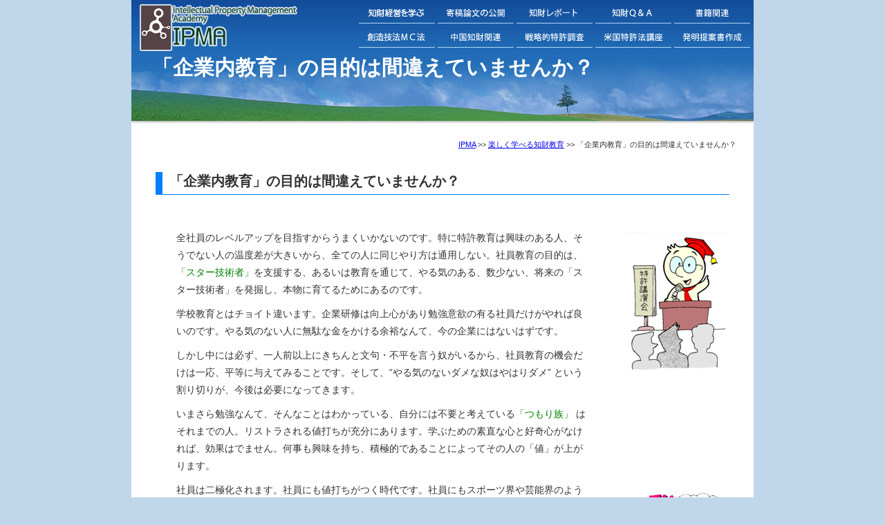

--- FILE ---
content_type: text/html
request_url: https://www.ipma-japan.org/koredake.html
body_size: 4215
content:
<?xml version="1.0" encoding="utf-8"?>
<!DOCTYPE html PUBLIC "-//W3C//DTD XHTML 1.0 Transitional//EN" 
"http://www.w3.org/TR/xhtml1/DTD/xhtml1-transitional.dtd">
<html lang="ja" xmlns="http://www.w3.org/1999/xhtml" xml:lang="ja">
<head>
<meta http-equiv="content-type" content="text/html; charset=utf-8" />
<meta http-equiv="content-script-type" content="Javascript" />
<link rel="stylesheet" href="/style.css" type="text/css" />
<meta name="keywords" content="IPMA," />
<meta name="description" content="IPMA" />
<title>IPMA</title>
<script type="text/JavaScript" src="js/rollover.js"></script>
<script type="text/javascript" src="js/jquery-1.3.2.min.js"></script>
<script type="text/javascript" src="js/jquery.pngFix.js"></script>
<script type="text/javascript">
$(document).ready(function(){
$(document).pngFix();
});
</script> 
<link rel="INDEX" href="index.html" />
<style type="text/css">
.list{
	line-height:1.3;
}
.l2_ul li{
	list-style-type:square;
	margin-left:3%;
	margin-bottom:3px!important;
}
.flexstyle {
    display: -webkit-flex;
    display: flex;
}
</style>
<script type="text/javascript">
var gaJsHost = (("https:" == document.location.protocol) ? "https://ssl." : "http://www.");
document.write(unescape("%3Cscript src='" + gaJsHost + "google-analytics.com/ga.js' type='text/javascript'%3E%3C/script%3E"));
</script>
<script type="text/javascript">
try {
var pageTracker = _gat._getTracker("UA-3177016-3");
pageTracker._trackPageview();
} catch(err) {}</script>
<!-- Global site tag (gtag.js) - Google Analytics -->
<script async src="https://www.googletagmanager.com/gtag/js?id=G-Q55GFYMW2P"></script>
<script>
  window.dataLayer = window.dataLayer || [];
  function gtag(){dataLayer.push(arguments);}
  gtag('js', new Date());

  gtag('config', 'G-Q55GFYMW2P');
</script>
</head>
		
<body id="top">
<div class="wrapper">
	<div class="header">
		<div class="header_left">
			<p><a href="/index.html"><img src="/image/ipma_logo.png" width="230" height="70" alt="IPMA" /></a></p>
		</div><div class="header_right">
			<p><a href="learn_chizai.html"><img src="/image/menu01_off.png" width="110" height="30" alt="知財経営を学ぶ" /></a> <a href="/free-web-print.html"><img src="/image/menu02_off.png" width="110" height="30" alt="一般公開資料" /></a> <a href="/ipma_report.html"><img src="/image/menu03_off.png" width="110" height="30" alt="知財レポート" /></a> <a href="/member-service_qa.html"><img src="../../image/menu04_off.png" width="110" height="30" alt="知財Ｑ＆Ａ" /></a> <a href="syoseki.html"><img src="/image/menu05_off.png" width="110" height="30" alt="書籍関連" /></a></p>
			<p><a href="/mc_method.html"><img src="/image/menu06_off.png" width="110" height="30" alt="創造技法ＭＣ法" /></a> <a href="contents031.html"><img src="/image/menu07_off.png" width="110" height="30" alt="中国知財関連" /></a> <a href="AI-recommend-gaiyou.html"><img src="/image/menu08_off.png" width="110" height="30" alt="戦略的特許調査" /></a> <a href="/weblearning.html"><img src="/image/menu09_off.png" width="110" height="30" alt="WEB教育" /></a> <a href="teianshyo.html"><img src="/image/menu10_off.png" width="110" height="30" alt="発明提案書作成" /></a></p>
		</div></div>
		<h2>「企業内教育」の目的は間違えていませんか？</h2>
	<div class="contents">
	
	<p class="bread"><a href="index.html">IPMA</a> &gt;&gt; <a href="fun_chizai.html">楽しく学べる知財教育</a> &gt;&gt; 「企業内教育」の目的は間違えていませんか？</p>
	
	<h3>「企業内教育」の目的は間違えていませんか？</h3>
	<ul class="flexstyle">
		<li>
		    <ul class="list" style="list-style-type: none;">
		    <li>全社員のレベルアップを目指すからうまくいかないのです。特に特許教育は興味のある人、そうでない人の温度差が大きいから、全ての人に同じやり方は通用しない。社員教育の目的は、<span style="color: green;">「スター技術者」</span>を支援する、あるいは教育を通じて、やる気のある、数少ない、将来の「スター技術者」を発掘し、本物に育てるためにあるのです。</li>
		    <li>学校教育とはチョイト違います。企業研修は向上心があり勉強意欲の有る社員だけがやれば良いのです。やる気のない人に無駄な金をかける余裕なんて、今の企業にはないはずです。</li>
		    <li>しかし中には必ず、一人前以上にきちんと文句・不平を言う奴がいるから、社員教育の機会だけは一応、平等に与えてみることです。そして、“やる気のないダメな奴はやはりダメ” という割り切りが、今後は必要になってきます。</li>
		    <li>いまさら勉強なんて、そんなことはわかっている、自分には不要と考えている<span style="color: green;">「つもり族」</span> はそれまでの人。リストラされる値打ちが充分にあります。学ぶための素直な心と好奇心がなければ、効果はでません。何事も興味を持ち、積極的であることによってその人の「値」が上がります。</li>
		    <li>社員は二極化されます。社員にも値打ちがつく時代です。社員にもスポーツ界や芸能界のようにスターがでる時代です。スターは金を稼ぎます。しかし会社が社員に払えるギャラのパイは少なくなる一方です。限られた人件費の取り分は当然ながら、「ダメ社員」へ の締め付けがきつくなります。</li>
		    <li>給料が上がる人、下がる人の二極化が一気に進みます。ただ現在は三極化されている状態です。会社さえ行けば給料がもらえるといって、思考停止している社員層がそれです。この層がどちらかに振り分けられていくのです。つまり、スキルを高める高めないは自己責任で、会社がいちいちお節介する時代は終わったということです。</li>
		    <li>教育担当者が教育するにふさわしい人材であるか否かも重要要件の一つです。「うるさそうだから、あいつにやらせよう。」「おまえが暇そうだから、とりあえずやっていろ！！」では問題があまりにも大きいです。やらせる方（会社や上司）に責任があります。本当はこんな人こそ再教育が必要です。（2015/03/09）</li>
            <li>　</li>
		    <li>1.　特許好きになる知財教育：これだけは、言っておきたい！は、<a href="koredake_folder/01-01.html" target="_blank">こちらから</a><br>2.　いっぺん言って見たかった、お前には売りたくない！は、<a href="pdf/20190720-04.pdf" target="_blank">こちらから</a><br>3.　やる気の有る人を潰す会社組織に問題があるは、<a href="pdf/20190720-05.pdf" target="_blank">こちらから</a></li>
		    </ul>
		</li>
		<li style="list-style:none;">
			<div style="margin-top: 25px; margin-right: 20px; text-align:center;">
				<p style="margin-bottom: 170px;"><img src="img/manga20190720-01.png" alt="発明くん特許講演会イラスト"></p>
                <p><img src="img/manga20190720-02.png" alt="発明くんプライドが高いイラスト"></p>
				
			</div>

		</li>
	</ul>
	
	<p>&nbsp;</p>
	
    <!-- #BeginLibraryItem "/Library/mail.lbi" -->
    <p class="center"><a href="mailto:yama@nihon-ir.co.jp"><img src="/image/contact_off.jpg" width="640" height="70" alt="お問い合わせ" /></a></p>
    <!-- #EndLibraryItem -->
	</div><!-- #BeginLibraryItem "/Library/footer.lbi" --><div class="footer">
		<div class="footer_left">
			<p>知財マネジメント経営を考える会（IPMA）<br />サイト運営責任者：矢間伸次<br />
資料提供：篠原泰正・長谷川公彦・クリヤビユー</p>
		</div>
		<div class="footer_right">
			<p><a href="/index.html">トップ</a> | <a href="learn_chizai.html">知財経営を学ぶ</a> | <a href="/free-web-print.html">寄稿論文の公開</a> | <a href="/ipma_report.html">知財レポート</a> | <a href="/member-service_qa.html">知財Ｑ＆Ａ</a> | <a href="syoseki.html">書籍関連</a> | <a href="/mc_method.html" target="_blank">創造技法ＭＣ法</a><br /><a href="contents031.html">中国知財関連</a> | <a href="AI-recommend-gaiyou.html">戦略的特許調査</a> |  <!--<a href="syoseki.html">IPMAの書籍</a> | --><a href="/weblearning.html">米国特許法講座</a> |<a href="teianshyo.html">発明提案書作成</a> | <a href="mailto:yama@nihon-ir.co.jp">お問い合わせ</a></p>
		</div>
	</div><!-- #EndLibraryItem --></div>
<script>
  (function(i,s,o,g,r,a,m){i['GoogleAnalyticsObject']=r;i[r]=i[r]||function(){
  (i[r].q=i[r].q||[]).push(arguments)},i[r].l=1*new Date();a=s.createElement(o),
  m=s.getElementsByTagName(o)[0];a.async=1;a.src=g;m.parentNode.insertBefore(a,m)
  })(window,document,'script','//www.google-analytics.com/analytics.js','ga');

  ga('create', 'UA-50631761-1', 'ipma-japan.org');
  ga('send', 'pageview');

</script>
</body>
</html>


--- FILE ---
content_type: text/css
request_url: https://www.ipma-japan.org/style.css
body_size: 2019
content:
/* ------------------------------
 全体
------------------------------ */

* {
	margin: 0;
	padding: 0;
}
body {
	background-color: #c0d6ea;
	margin: 0 auto;
	font-size: 0.9em;
	font-family: "ＭＳ Ｐゴシック",sans-serif;
	color: #333;
	text-align: center;
}
p {
	line-height: 1.8;
}
table {
	text-align: left;
}
td {
	vertical-align: top;
}
hr {
	clear: both;
}
img {
	border: none;
	vertical-align: top;
}
ul {
	margin: 0;
	padding: 0;
}
ol {
	margin: 0;
	padding: 0;
}

/* ------------------------------
 見出し部分
------------------------------ */

h1 {
	margin: 0;
	padding: 0;
}
h2 {
	/*width: 100%;
	height: 100px;*/
	width: 98%;
	height: auto;
	min-height: 100px;
	background-image:url(image/h2.jpg);
	background-repeat: no-repeat;
	font-size: 30px;
	color: #FFF;
	/*line-height: 100px;*/
	line-height: 1.2;
	padding-left: 30px;
}
h3 {
	font-size: 20px;
	margin: 30px 20px;
	border-left: solid 10px #0080FF;
	border-bottom: solid 1px #0080FF;
	padding-left: 10px;
	padding-bottom: 5px;
}
h4 {
	font-size: 18px;
	margin: 30px 20px;
	color: #0053A6;
}
h4.center {
	text-align: center;
}
h5 {
	font-size: 18px;
	margin: 30px 20px;
}

/* ------------------------------
 画像関連
------------------------------ */

.imgleft {
	float: left;
	padding: 10px;
}
.imgright {
	float: right;
	padding: 10px;
}

/* ------------------------------
 テキスト関連
------------------------------ */

p.center {
	text-align: center;
	margin: 20px 0;
}
p.text01 {
	margin: 20px 20px;
}
p.text01 img {
	vertical-align: middle;
	margin: 0 5px;
}
p.text01_right {
	margin: 20px 20px;
	text-align: right;
}
span.red {
	color: #FF0000;
}
span.red02 {
	color: #FF0000;
	font-weight: bold;
}
span.blue {
	color: #0000FF;
}
span.blue02 {
	color: #0000FF;
	font-weight: bold;
}
span.bold {
	color: #000000;
	font-weight: bold;
}
span.none {
	display: none;
}
ul.list {
	margin: 20px 50px;
}
ul.list li {
	margin-bottom: 10px;
	line-height: 1.8;
}
ol.list {
	margin: 20px 50px;
}
ol.list li {
	margin-bottom: 10px;
	line-height: 1.8;
}
p.clear {
	clear: both;
}
p.construct {
	text-align: center;
	margin: 200px auto;
	font-size: 24px;
}

/* ------------------------------
 全体
------------------------------ */

div.wrapper {
	width: 900px;
	margin: 0 auto;
	text-align: left;
	background-color: #FFF;
}

/* ------------------------------
 ヘッダー
------------------------------ */

div.header {
	width: 100%;
	height: 80px;
	background-image:url(image/header.jpg);
	background-repeat: repeat-x;
	overflow: hidden;
}
div.header_left {
	float: left;
}
div.header_left p {
	margin: 5px 10px;
}
div.header_right {
	float: right;
}
div.header_right p {
	text-align: right;
	margin: 5px 5px;
}


/* ------------------------------
 コンテンツ
------------------------------ */

div.contents {
	width: 870px;
	margin: 15px 15px;
	overflow: hidden;
}

/* ------------------------------
 トップページ
------------------------------ */

div.index_box {
	background-color: #e6f1f3;
	margin: 10px 10px;
}
div.index_box p {
	padding: 15px 15px;
}

/* ------------------------------
 ボックス
------------------------------ */

div.box01 {
	background-color: #e6f1f3;
	margin: 10px 200px;
}
div.box01 p {
	padding: 15px 15px;
}
div.box02 {
	background-color: #FF8080;
	margin: 10px 300px;
}
div.box02 p {
	padding: 15px 15px;
	color: #FFF;
	font-size: 18px;
	font-weight: bold;
}
div.box03 {
	background-color: #D7F3D9;
	margin: 10px 200px;
}
div.box03 p {
	padding: 15px 15px;
}
div.box_ms_web {
	background-color: #FFC8C8;
	margin: 10px 150px;
	overflow: hidden;
}
div.box_ms_web02 {
	background-color: #FFEFD0;
	margin: 10px 150px;
	overflow: hidden;
}
ul.box_ms_web {
	margin: 20px 30px;
	border-bottom: solid 1px #777;
}
ul.box_ms_web li {
	padding-bottom: 10px;
}

/* ------------------------------
 パンくず、トップ
------------------------------ */

p.bread {
	text-align: right;
	font-size: 11px;
	margin: 5px 10px;
}
p.top {
	text-align: right;
	font-size: 11px;
	margin: 5px 10px;
}

/* ------------------------------
 リストメニュー
------------------------------ */

ul.list_menu {
	width: 100%;
	clear: both;
	list-style: none;
	margin: 20px 20px;
	font-size: 14px;
	overflow: hidden;
}
ul.list_menu .s_font{ /*2015.03 Add*/
	font-size: 13px;
}
ul.list_menu li {
	float: left;
	margin-right: 7px;
}
ul.list_menu a {
	text-decoration: none;
	display: block;
	background-color: #0066CC;
	color: #FFF;
	font-weight: bold;
	padding: 5px 2px;
}
ul.list_menu a:hover {
	background-color: #F00;
}

ul.list_menu02 {
	width: 100%;
	clear: both;
	list-style: none;
	margin: 20px 20px;
	font-size: 14px;
	overflow: hidden;
}
ul.list_menu02 li {
	float: left;
	margin-right: 10px;
}
ul.list_menu02 a {
	text-decoration: none;
	display: block;
	background-color: #FFF;
	color: #333;
	font-weight: bold;
	padding: 5px;
	border: solid 1px #AAA;
}
ul.list_menu02 a:hover {
	background-color: #DDD;
}

ul.list_menu03 {
	width: 60%;
	clear: both;
	list-style: none;
	margin: 20px auto;
	font-size: 14px;
	overflow: hidden;
}
ul.list_menu03 li {
	margin-bottom: 10px;
	text-align: center;
}
ul.list_menu03 a {
	text-decoration: none;
	display: block;
	background-color: #FFF;
	color: #333;
	font-weight: bold;
	padding: 5px;
	border: solid 1px #AAA;
}
ul.list_menu03 a:hover {
	background-color: #DDD;
}

/* ------------------------------
 サポートメニュー
------------------------------ */

div.support_right {
	width: 660px;
}
div.support_menu {
	width: 200px;
    margin-left: 12px;
}
.support_menu_flex {
    display: flex;
}
p.midashi_supportmenu {
	background-color: #004D99;
	color: #FFF;
	font-size: 12px;
	font-weight: bold;
	line-height: 1.2;
	padding: 5px;
}
ul.list_sumenu {
	margin-bottom: 10px;
    list-style: none;
}
ul.list_sumenu li {
	font-size: 12px;
	border-bottom: solid 1px #DDD;
	border-left: solid 1px #DDD;
	border-right: solid 1px #DDD;
	line-height: 1.3;
	font-weight: bold;
    
}
ul.list_sumenu a {
	padding: 8px;
	display: block;
	text-decoration: none;
	color: #555;
}
ul.list_sumenu a:hover {
	color: #FFF;
	background-color: #F00;
}
.flex_left{
    display: flex;
    width: 650px;
}
.body_contents{
    display: flex;
}

/* ------------------------------
 役員紹介
------------------------------ */

table.officer {
	margin: 20px auto;
	border-top: solid 1px #AAA;
	border-left: solid 1px #AAA;
}
table.officer td {
	border-right: solid 1px #AAA;
	border-bottom: solid 1px #AAA;
}
table.officer p {
	margin: 5px;
}
td.officer01 {
	width: 150px;
}
td.officer02 {
	width: 450px;
}

/* ------------------------------
 FAQ
------------------------------ */

div.faq {
	width: 700px;
	margin: 20px 85px;
	border: solid 1px #DDD;
	overflow: hidden;
}
div.faq p {
	padding: 10px;
}
div.faq ol {
	margin: 10px 30px;
}
div.faq li {
	margin-bottom: 5px;
	line-height: 1.8;
}
div.faq_q {
	background-color: #C8E3FF;
	border-bottom: solid 1px #DDD;
}
span.blue_q {
	color: #00F;
	font-weight: bold;
	font-size: 18px;
}
span.red_a {
	color: #F00;
	font-weight: bold;
	font-size: 18px;
}

/* ------------------------------
 お問い合わせ
------------------------------ */

table.contact {
	margin: 20px auto;
	border-top: solid 1px #DDD;
	border-left: solid 1px #DDD;
}
table.contact td {
	border-right: solid 1px #DDD;
	border-bottom: solid 1px #DDD;
}
table.contact p {
	margin: 5px;
}
td.contact01 {
	width: 150px;
}
td.contact02 {
	width: 450px;
}


/* ------------------------------
 フッター
------------------------------ */

div.footer {
	width: 100%;
	background-color: #c5c5c5;
	font-size: 12px;
	margin-top: 10px;
	overflow: hidden;
}
div.footer a {
	color: #000;
	text-decoration: none;
}
div.footer a:hover {
	color: #00F;
	text-decoration: underline;
}
div.footer_left {
	float: left;
	padding: 10px;
}
div.footer_left p {
	margin: 5px 10px;
}
div.footer_right {
	float: right;
	padding: 10px;
}
div.footer_right p {
	text-align: right;
	margin: 5px 5px;
}

.error-message {
    color: red;
}

/*
 アクセスカウンタ
*/
.access_count {
	width:100%;
	position: relative;
}

#navi {
	text-align: center;
	font-size: 1.1em;
    color: #000;
}

#navi:hover {
	cursor: pointer;
}


.count {
	position: absolute;
    top: 35px;
    left: 50%;
    transform: translate(-50%, -50%);
    -webkit-transform: translate(-50%, -50%);
    -ms-transform: translate(-50%, -50%);
}




--- FILE ---
content_type: application/javascript
request_url: https://www.ipma-japan.org/js/rollover.js
body_size: 776
content:
function weskaRollover() {
	if(document.getElementsByTagName) {
		var images = document.getElementsByTagName("img");
		var imgObj = new Image();

		for(var i=0; i < images.length; i++) {
			if(images[i].getAttribute("src").match("_off")) {
				images[i].onmouseover = function() {
					this.setAttribute("src", this.getAttribute("src").replace("_off", "_on"));
				}
				images[i].onmouseup = function() {
					this.setAttribute("src", this.getAttribute("src").replace("_on", "_off"));
				}
				images[i].onmouseout = function() {
					this.setAttribute("src", this.getAttribute("src").replace("_on", "_off"));
				}
				imgObj.src = images[i].getAttribute("src").replace("_off", "_on");
			}
		}
	}
}

if(window.addEventListener) {
	window.addEventListener("load", weskaRollover, false);
}
else if(window.attachEvent) {
	window.attachEvent("onload", weskaRollover);
}

--- FILE ---
content_type: text/plain
request_url: https://www.google-analytics.com/j/collect?v=1&_v=j102&a=1017113338&t=pageview&_s=1&dl=https%3A%2F%2Fwww.ipma-japan.org%2Fkoredake.html&ul=en-us%40posix&dt=IPMA&sr=1280x720&vp=1280x720&_utma=31150055.2045085906.1769286565.1769286565.1769286565.1&_utmz=31150055.1769286565.1.1.utmcsr%3D(direct)%7Cutmccn%3D(direct)%7Cutmcmd%3D(none)&_utmht=1769286565729&_u=IADCAAABAAAAACAAI~&jid=62240998&gjid=1539231808&cid=167397319.1769286565&tid=UA-50631761-1&_gid=1993564320.1769286566&_r=1&_slc=1&z=605384595
body_size: -568
content:
2,cG-J4DNZ4BRL5